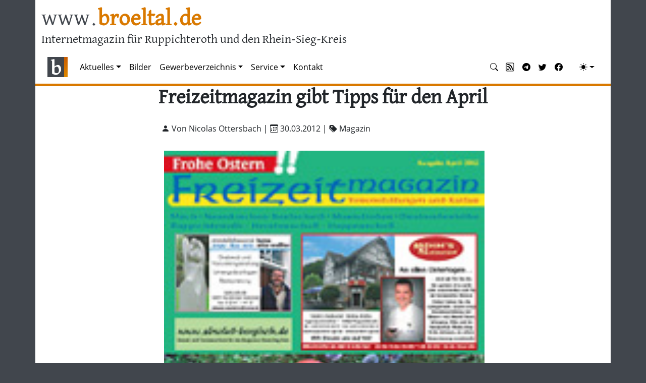

--- FILE ---
content_type: text/html; charset=utf-8
request_url: https://www.broeltal.de/nachrichten/artikel/freizeitmagazin-gibt-tipps-fuer-den-april.html
body_size: 5837
content:
<!DOCTYPE html>
<html lang="de-DE">
<head>
    <meta charset="utf-8">

<!-- 
	This website is powered by TYPO3 - inspiring people to share!
	TYPO3 is a free open source Content Management Framework initially created by Kasper Skaarhoj and licensed under GNU/GPL.
	TYPO3 is copyright 1998-2026 of Kasper Skaarhoj. Extensions are copyright of their respective owners.
	Information and contribution at https://typo3.org/
-->


<title>Freizeitmagazin gibt Tipps für den April</title>
<meta name="generator" content="TYPO3 CMS">
<meta name="viewport" content="width=device-width, initial-scale=1.0">
<meta property="og:title" content="Freizeitmagazin gibt Tipps für den April">
<meta property="og:type" content="article">
<meta property="og:url" content="https://www.broeltal.de/nachrichten/artikel/freizeitmagazin-gibt-tipps-fuer-den-april.html">
<meta property="og:site_name" content="broeltal.de">
<meta name="google-site-verification" content="6KeSlOeg6OeIYePdHuANBbqwuwwkmxJGteAdIykU7HY">


<link rel="stylesheet" href="/typo3temp/assets/css/7015c8c4ac5ff815b57530b221005fc6.css?1757024678" media="all">
<link rel="stylesheet" href="/fileadmin/templates/css/ns_news_comments.css?1680095164" media="all">
<link rel="stylesheet" href="/typo3conf/ext/ns_news_comments/Resources/Public/css/font-awesome.min.css?1751371244" media="all">
<link rel="stylesheet" href="/fileadmin/templates/css/bootstrap.min.css?1757774733" media="all">
<link rel="stylesheet" href="/fileadmin/templates/bootstrap-icons/fonts/bootstrap-icons.css?1678826008" media="all">
<link rel="stylesheet" href="/fileadmin/templates/css/bt2.css?1754558763" media="all">







<link rel="alternate" type="application/rss+xml" title="RSS-Feed" href="https://www.broeltal.de/news.rss" />      <!--[if IE]><link rel="shortcut icon" href="/favicon.ico" /><![endif]-->
      <link rel="icon" href="/fileadmin/templates/images/favicon.png" />
      <link rel="apple-touch-icon" href="/fileadmin/templates/images/apple-touch-icon.png" />
      <link rel="apple-touch-icon-precomposed" href="/fileadmin/templates/images/apple-touch-icon.png" /><link rel="canonical" href="https://www.broeltal.de/nachrichten/artikel/freizeitmagazin-gibt-tipps-fuer-den-april.html" />

</head>
<body>








    

<header class="container">
    <h1><a href="/">www.<span>broeltal.de</span></a></h1>
    <h2>Internetmagazin für Ruppichteroth und den Rhein-Sieg-Kreis</h2>
    <div class="clearfix"></div>
</header>



    <div class="container sticky-top bt-navbarbottomborder">
      

<nav id="btnav" class="navbar navbar-expand-lg" aria-label="Offcanvas navbar large"><div class="container-fluid"><a class="navbar-brand" href="/"><img src="/fileadmin/templates/images/logo-2017.png" alt="broeltal.de"></a><button class="navbar-toggler" type="button" data-bs-toggle="offcanvas" data-bs-target="#offcanvasNavbar2" aria-controls="offcanvasNavbar2"><span class="navbar-toggler-icon"></span></button><div class="offcanvas offcanvas-end" tabindex="-1" id="offcanvasNavbar2" aria-labelledby="offcanvasNavbar2Label"><div class="offcanvas-header"><h5 class="offcanvas-title" id="offcanvasNavbar2Label">broeltal.de</h5><button type="button" class="btn-close btn-close-white" data-bs-dismiss="offcanvas" aria-label="Close"></button></div><div class="offcanvas-body"><ul class="navbar-nav flex-grow-1 pe-3"><li class="nav-item  active dropdown"><a href="#" id="nav-item-23" class="nav-link  dropdown-toggle"  title="Aktuelles"  data-bs-toggle="dropdown" role="button" aria-expanded="false">Aktuelles</a><ul class="dropdown-menu" aria-labelledby="nav-item-23"><li><a href="/aktuelles/themen.html" class="dropdown-item" title="Themen">Themen</a></li><li><a href="/aktuelles/termine.html" class="dropdown-item" title="Termine">Termine</a></li><li><a href="/aktuelles/bild-der-woche.html" class="dropdown-item" title="Bild der Woche">Bild der Woche</a></li><li><hr class="dropdown-divider"></li><li><a href="/aktuelles/archiv/magazin.html" class="dropdown-item" title="Magazin">Magazin</a></li><li><a href="/aktuelles/archiv/wirtschaft-politik.html" class="dropdown-item" title="Wirtschaft &amp; Politik">Wirtschaft &amp; Politik</a></li><li><a href="/aktuelles/archiv/sport.html" class="dropdown-item" title="Sport">Sport</a></li><li><a href="/aktuelles/archiv/blaulicht.html" class="dropdown-item" title="Blaulicht">Blaulicht</a></li><li><a href="/aktuelles/archiv/wochenschau.html" class="dropdown-item" title="Wochenschau">Wochenschau</a></li><li><hr class="dropdown-divider"></li><li><a href="/aktuelles/polizeimeldungen.html" class="dropdown-item" title="Polizeimeldungen">Polizeimeldungen</a></li><li><a href="/aktuelles/archiv.html" class="dropdown-item" title="Archiv">Archiv</a></li><li><a href="/aktuelles/suche.html" class="dropdown-item" title="Suche">Suche</a></li></ul></li><li class="nav-item "><a href="/bilder.html" id="nav-item-187" class="nav-link "  title="Bilder" >Bilder</a></li><li class="nav-item  dropdown"><a href="#" id="nav-item-59" class="nav-link  dropdown-toggle"  title="Gewerbeverzeichnis"  data-bs-toggle="dropdown" role="button" aria-expanded="false">Gewerbeverzeichnis</a><ul class="dropdown-menu" aria-labelledby="nav-item-59"><li><a href="/gewerbe.html" class="dropdown-item" title="Übersicht">Übersicht</a></li><li><hr class="dropdown-divider"></li><li><a href="/gewerbe/gastronomie.html" class="dropdown-item" title="Gastronomie">Gastronomie</a></li><li><a href="/gewerbe/handwerk.html" class="dropdown-item" title="Handwerk">Handwerk</a></li><li><a href="/gewerbe/dienstleistung.html" class="dropdown-item" title="Dienstleistung">Dienstleistung</a></li><li><a href="/gewerbe/handel.html" class="dropdown-item" title="Handel">Handel</a></li><li><a href="/gewerbe/gesundheit.html" class="dropdown-item" title="Gesundheit">Gesundheit</a></li></ul></li><li class="nav-item  dropdown"><a href="#" id="nav-item-82" class="nav-link  dropdown-toggle"  title="Service"  data-bs-toggle="dropdown" role="button" aria-expanded="false">Service</a><ul class="dropdown-menu" aria-labelledby="nav-item-82"><li><a href="/service/ruppichterother-register.html" class="dropdown-item" title="Ruppichterother Register">Ruppichterother Register</a></li><li><a href="/service/stellenangebote.html" class="dropdown-item" title="Stellenangebote">Stellenangebote</a></li><li><a href="/service/wohnungsmarkt.html" class="dropdown-item" title="Wohnungsmarkt">Wohnungsmarkt</a></li></ul></li><li class="nav-item "><a href="/kontakt.html" id="nav-item-35" class="nav-link "  title="Kontakt" >Kontakt</a></li></ul><hr class="d-lg-none text-white-50"><ul class="navbar-nav flex-row flex-wrap ms-md-auto"><li class="nav-item col-6 col-lg-auto"><a class="nav-link py-2 px-0 px-lg-2" href="/aktuelles/suche.html" target="_top" rel="noopener" title="Nachrichtensuche"><i class="bi bi-search"></i><small class="d-lg-none ms-2">Nachrichtensuche</small></a></li><li class="nav-item col-6 col-lg-auto"><a class="nav-link py-2 px-0 px-lg-2" href="/news.rss" target="_blank" rel="noopener" title="RSS-Feed"><i class="bi bi-rss"></i><small class="d-lg-none ms-2">RSS</small></a></li><li class="nav-item col-6 col-lg-auto"><a class="nav-link py-2 px-0 px-lg-2" href="https://telegram.me/broeltalde" target="_blank" rel="noopener" title="Telegram"><i class="bi bi-telegram"></i><small class="d-lg-none ms-2">Telegram</small></a></li><li class="nav-item col-6 col-lg-auto"><a class="nav-link py-2 px-0 px-lg-2" href="https://twitter.com/broeltalde" target="_blank" rel="noopener" title="Twitter"><i class="bi bi-twitter"></i><small class="d-lg-none ms-2">Twitter</small></a></li><li class="nav-item col-6 col-lg-auto"><a class="nav-link py-2 px-0 px-lg-2" href="https://de-de.facebook.com/broeltal.de/" target="_blank" rel="noopener" title="Facebook"><i class="bi bi-facebook"></i><small class="d-lg-none ms-2">Facebook</small></a></li><li class="nav-item py-2 py-lg-1 col-12 col-lg-auto"><div class="vr d-none d-lg-flex h-100 mx-lg-2 text-white"></div><hr class="d-lg-none my-2 text-white-50"></li><li class="nav-item dropdown"><button class="btn btn-link nav-link py-2 px-0 px-lg-2 dropdown-toggle d-flex align-items-center" id="bd-theme" type="button" aria-expanded="false" data-bs-toggle="dropdown" data-bs-display="static" title="Theme"><i id="bt-theme-icon" class="bi-circle-half"></i><span class="d-lg-none ms-2">Theme ändern</span></button><ul class="dropdown-menu dropdown-menu-end" aria-labelledby="bd-theme" style="--bs-dropdown-min-width: 8rem;"><li><button type="button" class="dropdown-item d-flex align-items-center" data-bs-theme-value="auto"><i class="bi-circle-half"></i>&nbsp; Auto
                                    </button></li><li><button type="button" class="dropdown-item d-flex align-items-center" data-bs-theme-value="light"><i class="bi-sun-fill"></i>&nbsp; Hell
                                    </button></li><li><button type="button" class="dropdown-item d-flex align-items-center" data-bs-theme-value="dark"><i class="bi-moon-stars-fill"></i>&nbsp; Dunkel
                                    </button></li></ul></li></ul></div></div></div></nav>












    </div>

    <div class="container">
      <div class="row">
        <div class="col-lg-12">
          
    

            <div id="c20" class="frame frame-default frame-type-news_newsdetail frame-layout-0 frame-space-after-small">
                
                
                    



                
                
                    

    



                
                

    
    
<div class="news news-single">
    <div class="article" itemscope="itemscope" itemtype="http://schema.org/Article">
        
  
    

    

    
        
  <div class="news-headline-wrap">
    
    <h1 class="bt-headline" itemprop="headline">Freizeitmagazin gibt Tipps für den April</h1>
  </div>
  <div class="news-addinfo-wrap">
   
<div class="extra">
	<!-- author -->
	
		
		<i class="bi bi-person-fill"></i>
		Von Nicolas Ottersbach
		|
	

	<!-- date -->
	
	<i class="bi bi-calendar3"></i>
	<time itemprop="datePublished" datetime="2012-03-30">
		30.03.2012
	</time>

	<!-- category -->
	
		
		| <i class="bi bi-tags-fill"></i>
		<span class="label label-primary">Magazin</span>
	

	
</div>


  </div>

        

  <!-- main text -->
  <div class="news-text-wrap" itemprop="articleBody">
      
    <p><img style="padding-left: 5px; float: right;" src="/fileadmin/news/2012/03/30-5.jpg" height="210" width="157" alt>Ostern steht vor der Tür und das Freizeitmagazin steckt in den Briefkästen. Für den April gibt es viele Veranstaltungstipps, wie die erste Gospelnacht in Neunkirchen-Seelscheid. Singen werden die beiden Gospelchöre der Gemeinde, der Eintritt ist frei. Bunt wird es in der Mucher Gaststätte Schublade, wenn die Künstler der Lebensgemeinschaft Eichhof ihre Werke ausstellen. Und auch die Eiersuche darf nicht fehlen: Der Rassegeflügelzuchtverein Ruppichteroth lädt zu einem Osterspaziergang ein. Die nächste Ausgabe kommt am 27. April.</p>

    

    
      
          
<div data-mail-url="mailto:" data-backend-url="/nachrichten.html?eID=shariff&amp;cHash=601e0e3fa3d103247b1c2f8eba19937a" data-services="[&#039;facebook&#039;,&#039;whatsapp&#039;,&#039;telegram&#039;,&#039;twitter&#039;,&#039;mail&#039;]" data-lang="de" class="shariff"></div>

        
    
  </div>

  


  

  

  

      
  

    </div>
</div>



                
                    



                
                
                    



                
            </div>

        


    

            <div id="c2133" class="frame frame-default frame-type-list frame-layout-0">
                
                
                    



                
                
                    

    



                
                

    
        <div class="tx_nsnewscomments">
	
    
    

        

                <div class="ns-news-comment-wrapper">

                    <!-- Comments Section Rendring -->
                    <div class="comments-container">
                        
                                <h5>Noch kein Kommentar vorhanden.</h5>
                            
                        <ul class="comments-list" id="comments-list">
                            
                        </ul>
                    </div>

                    <div class="ns-headline" id="bt-new-comment">
                        <h3>Kommentar hinzufügen</h3>
                    </div>

                    

    <div class="active-comment-form" id="form-comment-view">
    
        
        
                <form id="comment-form" class="comment-form" action="/nachrichten/artikel/freizeitmagazin-gibt-tipps-fuer-den-april?tx_nsnewscomments_newscomment%5Baction%5D=create&amp;tx_nsnewscomments_newscomment%5Bcontroller%5D=Comment&amp;tx_nsnewscomments_newscomment%5BStoragepid%5D=114&amp;type=1730800496&amp;cHash=c3609e0dc526329e6ed91debd6cde337" method="post" name="newComment">
<div>
<input type="hidden" name="tx_nsnewscomments_newscomment[__referrer][@extension]" value="NsNewsComments" >
<input type="hidden" name="tx_nsnewscomments_newscomment[__referrer][@controller]" value="Comment" >
<input type="hidden" name="tx_nsnewscomments_newscomment[__referrer][@action]" value="list" >
<input type="hidden" name="tx_nsnewscomments_newscomment[__referrer][arguments]" value="YTowOnt9f651b1ce1c63863ffb07f5448bb80fabdc26cefe" >
<input type="hidden" name="tx_nsnewscomments_newscomment[__referrer][@request]" value="{&quot;@extension&quot;:&quot;NsNewsComments&quot;,&quot;@controller&quot;:&quot;Comment&quot;,&quot;@action&quot;:&quot;list&quot;}75f77731b1264d41af4217c15a7d3bcd4e60a2a7" >
<input type="hidden" name="tx_nsnewscomments_newscomment[__trustedProperties]" value="{&quot;newComment&quot;:{&quot;username&quot;:1,&quot;usermail&quot;:1,&quot;description&quot;:1,&quot;newsuid&quot;:1,&quot;pageid&quot;:1},&quot;parentId&quot;:1,&quot;approval&quot;:1,&quot;dataType&quot;:1}88503d2131ee304812fcb9867737d62886a2ee89" >
</div>

                    <div class="card mt-3">
                        <div class="card-body">
                            <div class="pb-4">
                                <button type="button" class="btn-close float-end d-none" id="comment-form-close-btn" aria-label="Close"></button>
                            </div>
                            <div id="comment-form-alert-danger" class="alert alert-danger d-none" role="alert"></div>
                            


<div class="mb-3">
    <label for="name">Ihr Name *</label>
    <input id="name" placeholder="Bitte geben Sie Ihren Namen ein" class="form-control" type="text" name="tx_nsnewscomments_newscomment[newComment][username]" required="required" />
</div>

<div class="mb-3">
    <label for="email">Ihre E-Mail-Adresse *</label>
    <input id="email" placeholder="Bitte geben Sie eine gültige E-Mail-Adresse ein" class="form-control" type="text" name="tx_nsnewscomments_newscomment[newComment][usermail]" required="required" />
</div>

<div class="mb-3">
    <label for="comment">Ihre Kommentar *</label>
    <textarea id="comment" placeholder="Bitte geben Sie einen Kommentar ein" class="form-control" rows="6" name="tx_nsnewscomments_newscomment[newComment][description]" required="required"></textarea>
</div>

<div class="mb-3">
    <p>Die abgesendeten Daten werden zum Zweck der Veröffentlichung als Leser-Kommentar verarbeitet und gespeichert. 
        Weitere Informationen finden Sie in unserer <a href="/disclaimer.html">Datenschutzerklärung</a>.</p>
</div>

<div class="mb-3">
    <input class="btn btn-bt" id="comment-submit" type="submit" value="Senden (wird nach Prüfung freigeschaltet)" />
</div>

<input type="hidden" name="tx_nsnewscomments_newscomment[newComment][newsuid]" value="2139" />
<input id="parentId" type="hidden" name="tx_nsnewscomments_newscomment[parentId]" value="" />
<input id="pageid" type="hidden" name="tx_nsnewscomments_newscomment[newComment][pageid]" value="26" />
<input id="approval" type="hidden" name="tx_nsnewscomments_newscomment[approval]" value="" />
<input id="dataType" type="hidden" name="tx_nsnewscomments_newscomment[dataType]" value="json" />


                            <div id="comment-form-alert-success" class="alert alert-success d-none" role="alert"></div>
                        </div>
                    </div>
                </form>

            

    </div>



                </div>

            

    

</div>

    


                
                    



                
                
                    



                
            </div>

        


        </div>
      </div>
      <div class="row">
        <div class="col-sm-12 col-lg-4">
          
    

            <div id="c1349" class="frame frame-default frame-type-news_newsliststicky frame-layout-0">
                
                
                    



                
                
                    

    
        <header>
            

    
            <h3 class="">
                Weitere Nachrichten
            </h3>
        



            



            



        </header>
    



                
                

    
    
<div class="news">
    
  <!--TYPO3SEARCH_end-->
  
      
          <div class="news-list-view">
            <ul>
              
                
<!--
	=====================
		Partials/List/Item2.html
-->


		<li>
			<a title="Wochenschau 5/2026" href="/nachrichten/artikel/wochenschau-5-2026.html">
				Wochenschau 5/2026
			</a>
		</li>


              
                
<!--
	=====================
		Partials/List/Item2.html
-->


		<li>
			<a title="Windpark in Ruppichteroth und Eitorf wird deutlich kleiner" href="/nachrichten/artikel/windpark-in-ruppichteroth-und-eitorf-wird-deutlich-kleiner.html">
				Windpark in Ruppichteroth und Eitorf wird deutlich kleiner
			</a>
		</li>


              
                
<!--
	=====================
		Partials/List/Item2.html
-->


		<li>
			<a title="Jugendliche in Waldbröl mit Messer angegriffen" href="/nachrichten/artikel/jugendliche-in-waldbroel-mit-messer-angegriffen.html">
				Jugendliche in Waldbröl mit Messer angegriffen
			</a>
		</li>


              
                
<!--
	=====================
		Partials/List/Item2.html
-->


		<li>
			<a title="Ein Hilfepaket für den neuen Bürgermeister" href="/nachrichten/artikel/hilfepaket-aus-kohletabletten-und-durchfallmittel-fuer-den-buergermeister.html">
				Ein Hilfepaket für den neuen Bürgermeister
			</a>
		</li>


              
                
<!--
	=====================
		Partials/List/Item2.html
-->


		<li>
			<a title="So will die Stadt Hennef die Wanderbaustelle auf der B478 erträglicher machen" href="/nachrichten/artikel/so-will-die-stadt-hennef-die-wanderbaustelle-auf-der-b478-ertraeglicher-machen.html">
				So will die Stadt Hennef die Wanderbaustelle auf der B478 erträglicher machen
			</a>
		</li>


              
                
<!--
	=====================
		Partials/List/Item2.html
-->


		<li>
			<a title="Wochenschau 4/2026" href="/nachrichten/artikel/wochenschau-4-2026.html">
				Wochenschau 4/2026
			</a>
		</li>


              
                
<!--
	=====================
		Partials/List/Item2.html
-->


		<li>
			<a title="Batterie löst mutmaßlich Feuer in Müllwagen aus" href="/nachrichten/artikel/feuer-im-muellwagen.html">
				Batterie löst mutmaßlich Feuer in Müllwagen aus
			</a>
		</li>


              
                
<!--
	=====================
		Partials/List/Item2.html
-->


		<li>
			<a title="Schulbus drohte umzukippen" href="/nachrichten/artikel/schulbus-drohte-umzukippen.html">
				Schulbus drohte umzukippen
			</a>
		</li>


              
                
<!--
	=====================
		Partials/List/Item2.html
-->


		<li>
			<a title="Wochenschau 3/2026" href="/nachrichten/artikel/wochenschau-3-2026.html">
				Wochenschau 3/2026
			</a>
		</li>


              
                
<!--
	=====================
		Partials/List/Item2.html
-->


		<li>
			<a title="Schulen bleiben Montag geschlossen" href="/nachrichten/artikel/schulen-bleiben-montag-geschlossen.html">
				Schulen bleiben Montag geschlossen
			</a>
		</li>


              
            </ul>
          </div>
        
    
  <!--TYPO3SEARCH_begin-->

</div>



                
                    



                
                
                    



                
            </div>

        


        </div>
        <div class="col-sm-12 col-lg-4">
          
    

            <div id="c1380" class="frame frame-default frame-type-list frame-layout-0">
                
                
                    



                
                
                    

    



                
                

    
        

  <div class="row gy-3 mb-3">
    <div class="col-xs-12 text-center"><small>ANZEIGEN</small></div>
  
  	<div class="col-xs-12 px-5">
 		  <a href="/gewerbe/handwerk/roedder-gartenpflege-gestaltung.html" title="Gewerbeverzeichnis"><img src="/fileadmin/gewerbe/logos/roeddergarten.jpg?416" class="img-thumbnail mx-auto d-block img-fluid" alt="Gartenpflege Rödder" loading="lazy"></a>
    </div>    
  
  	<div class="col-xs-12 px-5">
 		  <a href="/gewerbe/dienstleistung/ralfs-rad-service.html" title="Gewerbeverzeichnis"><img src="/fileadmin/gewerbe/logos/ralfsradservice.jpg?416" class="img-thumbnail mx-auto d-block img-fluid" alt="Ralfs Rad Service" loading="lazy"></a>
    </div>    
  
  	<div class="col-xs-12 px-5">
 		  <a href="/gewerbe/gesundheit/trinity-sports.html" title="Gewerbeverzeichnis"><img src="/fileadmin/gewerbe/logos/trinitysports.png?416" class="img-thumbnail mx-auto d-block img-fluid" alt="Trinity Sports" loading="lazy"></a>
    </div>    
  
  </div>



    


                
                    



                
                
                    



                
            </div>

        


        </div>
        <div class="col-sm-12 col-lg-4">
          
    

            <div id="c1378" class="frame frame-default frame-type-shortcut frame-layout-0">
                
                
                    



                
                
                

    


                
                    



                
                
                    



                
            </div>

        


        </div>
      </div>
    </div>

    

    <div class="container footer">
      <div class="row">
        <div class="col-xs-12 col-sm-3">
          <h1>Rubriken</h1>
          <ul class="list-unstyled">
            <li><a href="/aktuelles/archiv/magazin.html">Magazin</a></li>
            <li><a href="/aktuelles/archiv/wirtschaft-politik.html">Wirtschaft & Politik</a></li>
            <li><a href="/aktuelles/archiv/sport.html">Sport</a></li>
            <li><a href="/aktuelles/archiv/blaulicht.html">Blaulicht</a></li>
            <li><a href="/aktuelles/archiv/wochenschau.html">Wochenschau</a></li>
          </ul>
        </div>
        <div class="col-xs-12 col-sm-3">
          <h1>Gewerbe</h1>
          <ul class="list-unstyled">
            <li><a href="/gewerbe/gastronomie.html">Gastronomie</a></li>
            <li><a href="/gewerbe/handwerk.html">Handwerk</a></li>
            <li><a href="/gewerbe/dienstleistung.html">Dienstleistung</a></li>
            <li><a href="/gewerbe/handel.html">Handel</a></li>
            <li><a href="/gewerbe/gesundheit.html">Gesundheit</a></li>
          </ul>
        </div>
        <div class="col-xs-12 col-sm-3">
          <h1>Links</h1>
          <ul class="list-unstyled">
            <li><a href="https://de-de.facebook.com/broeltal.de/" target="_blank">Facebook</a></li>
            <li><a href="https://www.youtube.com/user/broeltalDE" target="_blank">YouTube</a></li>
            <li><a href="/kontakt.html">Kontakt</a></li>
            <li><a href="/impressum.html">Impressum</a></li>
            <li><a href="/disclaimer.html">Datenschutzerklärung</a></li>
          </ul>
        </div>
        <div class="col-xs-12 col-sm-3">
          <h1>In Kooperation mit</h1>
          <ul class="list-unstyled">
            <li><a href="http://www.neunkirchen-seelscheid.info/" target="_blank" title="neunkirchen-seelscheid.info"><img src="/fileadmin/templates/images/rheinsieg_logo_nkse.png" width="120" alt="neunkirchen-seelscheid.info" loading="lazy"></a></li>
            <li><a href="http://www.much-heute.de/" target="_blank" title="much-heute.de"><img src="/fileadmin/templates/images/rheinsieg_logo_much.png" width="120" alt="much-heute.de" loading="lazy"></a></li>
            <li><a href="http://www.lohmar.info/" target="_blank" title="lohmar.info"><img src="/fileadmin/templates/images/rheinsieg_logo_lohmar.png" width="120" alt="lohmar.info" loading="lazy"></a></li>
          </ul>
        </div>
      </div>
      <div class="row">
        <div class="col-xs-12">
          <small>&copy; 2008-2025</small>
        </div>
      </div>
    </div>

<script src="/fileadmin/templates/js/ns_news_comments.js?1680449682"></script>
<script src="/fileadmin/templates/js/popper.min.js?1757775051"></script>
<script src="/fileadmin/templates/js/bootstrap.min.js?1756173047"></script>
<script src="/fileadmin/templates/js/bt2.js?1679085658"></script>



</body>
</html>

--- FILE ---
content_type: application/javascript; charset=utf-8
request_url: https://www.broeltal.de/fileadmin/templates/js/bt2.js?1679085658
body_size: 1182
content:
function iframeResize() {
    document.querySelectorAll('.iframe-map').forEach(e => {
        e.style.height = (e.clientWidth) + "px";
    });
    document.querySelectorAll('.iframe-vid').forEach(e => {
        e.style.height = (e.clientWidth / 16 * 9) + "px";
    });
}

window.onload = iframeResize;
window.onresize = iframeResize;


function btEmbedYT(obj) {
    try {
        obj = obj.parentElement;
        const id = obj.getAttribute('data-id');
        obj.innerHTML = "<iframe class=\"iframe-vid\" src=\"https://www.youtube-nocookie.com/embed/" + id + "?rel=0\" frameborder=\"0\" allow=\"encrypted-media; picture-in-picture\" allowfullscreen></iframe>";
        obj.classList.remove('embed-vid');

        document.querySelectorAll('.iframe-vid').forEach(e => {
            e.style.height = (e.clientWidth / 16 * 9) + "px";
        });
    } catch(e) {
        console.log(e);
    }
}

(() => {
    'use strict';

    /**
     *  YT Video 
     */
    const embed_html = "<h4>Eingebettetes YouTube-Video</h4>\
    <p>An dieser Stelle finden Sie einen externen Inhalt in Form eines YouTube-Videos, der den Artikel ergänzt.</p>\
    <button type=\"button\" class=\"btn btn-primary text-white mb-3\" onClick=\"btEmbedYT(this);\">Zustimmen und Inhalt laden</button>\
    <div class=\"embed-note\">Ich bin damit einverstanden, dass mir externe Inhalte angezeigt werden. Damit können personenbezogene Daten an Drittanbieter übermittelt werden. Mehr dazu in unserer <a href=\"/disclaimer.html#c2265\">Datenschutzerklärung</a>.</div>";

    document.querySelectorAll('div.embed-vid').forEach(e => {
        e.innerHTML = embed_html;
        e.classList.add('mb-3');
    });


    /**
     *  Theme
     */
    const storedTheme = localStorage.getItem('theme');

    const getPreferredTheme = () => {
        if (storedTheme) {
            return storedTheme;
        }
        return window.matchMedia('(prefers-color-scheme: dark)').matches ? 'dark' : 'light';
    }

    const setTheme = function (theme) {
        var nav = document.getElementById("btnav");

        if (theme === 'auto' && window.matchMedia('(prefers-color-scheme: dark)').matches) {
            document.documentElement.setAttribute('data-bs-theme', 'dark');
            nav.classList.remove('navbar-light');
            nav.classList.add('navbar-dark');
        } else {
            document.documentElement.setAttribute('data-bs-theme', theme);
            if(theme === 'dark') {
                nav.classList.remove('navbar-light');
                nav.classList.add('navbar-dark');
            } else {
                nav.classList.remove('navbar-dark');
                nav.classList.add('navbar-light');
            }

        }
    }

    setTheme(getPreferredTheme());

    const showActiveTheme = theme => {
        const activeThemeIcon = document.querySelector('.theme-icon-active use');
        const btnToActive = document.querySelector(`[data-bs-theme-value="${theme}"]`);
        const themeicon = document.getElementById("bt-theme-icon");
        //const svgOfActiveBtn = btnToActive.querySelector('svg use').getAttribute('href');

        document.querySelectorAll('[data-bs-theme-value]').forEach(element => {
            element.classList.remove('active');
        });

        btnToActive.classList.add('active');

        themeicon.setAttribute('class', '');
        if(theme === 'dark') {
            themeicon.classList.add('bi-moon-stars-fill');
        } else if(theme === 'light') {
            themeicon.classList.add('bi-sun-fill');
        } else {
            themeicon.classList.add('bi-circle-half');
        }
        //activeThemeIcon.setAttribute('href', svgOfActiveBtn);
    }

    window.matchMedia('(prefers-color-scheme: dark)').addEventListener('change', () => {
        if (storedTheme !== 'light' || storedTheme !== 'dark') {
            setTheme(getPreferredTheme());
        }
    });

    window.addEventListener('DOMContentLoaded', () => {
        showActiveTheme(getPreferredTheme());

        document.querySelectorAll('[data-bs-theme-value]').forEach(toggle => {
            toggle.addEventListener('click', () => {
                const theme = toggle.getAttribute('data-bs-theme-value');
                localStorage.setItem('theme', theme);
                setTheme(theme);
                showActiveTheme(theme);
            })
        });
    });

})();
